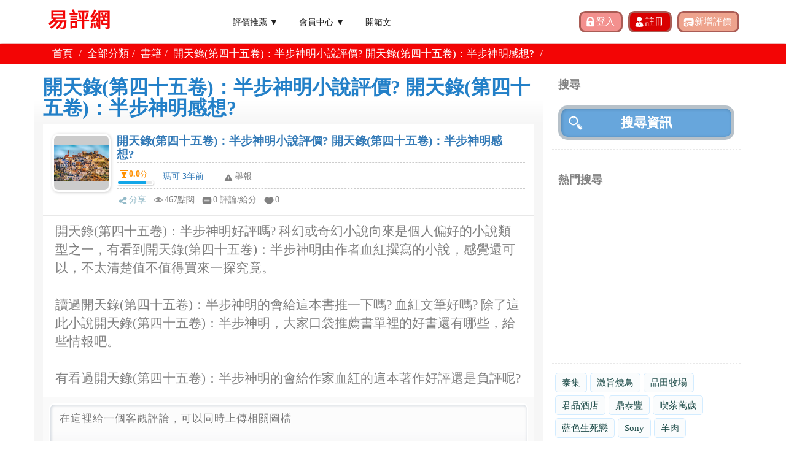

--- FILE ---
content_type: text/html; charset=UTF-8
request_url: https://reviewtw.com/reviews/review.php?report=1&id=84910
body_size: 11805
content:
<!DOCTYPE html>
<html lang="zh-tw">
<head>
	<meta charset="utf-8">
    <meta http-equiv="X-UA-Compatible" content="IE=edge">
	<meta http-equiv="Content-Language" content="zh-tw"> 
    <title>開天錄(第四十五卷)：半步神明小說評價? 開天錄(第四十五卷)：半步神明感想?|ReviewTw</title>
	<meta name="title" content="開天錄(第四十五卷)：半步神明小說評價? 開天錄(第四十五卷)：半步神明感想?|ReviewTw" />
	<meta name="description" content="開天錄(第四十五卷)：半步神明好評嗎? 科幻或奇幻小說向來是個人偏好的小說類型之一，有看到開天錄(第四十五卷)：半步神明由作者血紅撰寫的小說，感覺還可以，不太清楚值不值得買來一探究竟。

讀過開天錄(第四十五卷)：半步神明的會給這本書推一下嗎? 血紅文筆好嗎? 除了這此小說開天錄(第四十五卷)：半步神明，大家口袋推薦書單裡的好書還有哪些，給些情報吧。

有看過開天錄(第四十五卷)：半步神明的會給作家血紅的這本著作好評還是負評呢?" />
	<meta http-equiv="x-dns-prefetch-control" content="on">
	<meta http-equiv='cache-control' content='no-cache'>
	<meta http-equiv='expires' content='0'>
	<meta http-equiv='pragma' content='no-cache'>
    <meta name="viewport" content="width=device-width, initial-scale=1">
	<meta name="robots" content="index,follow" />	
	<meta property="og:site_name" content="易評網"/>
	<meta property="og:title" content="開天錄(第四十五卷)：半步神明小說評價? 開天錄(第四十五卷)：半步神明感想?|ReviewTw" />
	<meta property="og:url" content="https://reviewtw.com/reviews/review.php?report=1&id=84910" />
	<meta property="og:type" content="article" />
	<meta property="og:description" content="開天錄(第四十五卷)：半步神明好評嗎? 科幻或奇幻小說向來是個人偏好的小說類型之一，有看到開天錄(第四十五卷)：半步神明由作者血紅撰寫的小說，感覺還可以，不太清楚值不值得買來一探究竟。

讀過開天錄(第四十五卷)：半步神明的會給這本書推一下嗎? 血紅文筆好嗎? 除了這此小說開天錄(第四十五卷)：半步神明，大家口袋推薦書單裡的好書還有哪些，給些情報吧。

有看過開天錄(第四十五卷)：半步神明的會給作家血紅的這本著作好評還是負評呢?" />
	<meta property="og:image:type" content="image/jpeg" />
	<meta property="og:image" content="https://reviewtw.com/upload/mark/" />
	<meta property="fb:app_id" content="486541025281725" />	
	<meta property="og:image:width" content="720" />
	<meta property="og:image:height" content="540" />
	  
	<link rel="shortcut icon" href="/favicon.ico" > 
<link href="/public/css/css.css?_1633316433" rel="stylesheet"> 
<link href="/public/css/blog.css?_1588262246" rel="stylesheet"> 
<link href="/public/css/bootstrap.min.css" rel="stylesheet"> 
<link href="/public/css/jquery-ui.min.css" rel="stylesheet"> 
<link href="/public/css/jquery-confirm.min.css" rel="stylesheet"> 
<script src="/public/js/jquery-1.11.2.min.js"></script>   
<script src="/public/js/bootstrap.min.js"></script> 
<script src="/public/js/jquery-ui.min.js"></script> 
<script src="/public/js/jquery-confirm.min.js"></script>
<!-- Google Tag Manager -->
<script>(function(w,d,s,l,i){w[l]=w[l]||[];w[l].push({'gtm.start':
new Date().getTime(),event:'gtm.js'});var f=d.getElementsByTagName(s)[0],
j=d.createElement(s),dl=l!='dataLayer'?'&l='+l:'';j.async=true;j.src=
'https://www.googletagmanager.com/gtm.js?id='+i+dl;f.parentNode.insertBefore(j,f);
})(window,document,'script','dataLayer','GTM-P4R2K3C');</script>
<!-- End Google Tag Manager --></head> 
<script data-ad-client="ca-pub-6243631281175197" async src="https://pagead2.googlesyndication.com/pagead/js/adsbygoogle.js"></script>
<link href="/public/css/review.css" rel="stylesheet" type="text/css">
<link href="/public/css/nanogallery2.woff.min.css" rel="stylesheet" type="text/css">
<link href="/public/css/nanogallery2.min.css" rel="stylesheet" type="text/css">
<script src="/public/js/jquery.nanogallery2.js?_=1"></script>


<body class="fixed-header loaded fixed" style="">
<div class="page-box">
<div class="page-box-content">

<div id="fb-root"></div>
<script async defer crossorigin="anonymous" src="https://connect.facebook.net/zh_TW/sdk.js#xfbml=1&version=v7.0&appId=486541025281725&autoLogAppEvents=1"></script>

<!-- Google Tag Manager (noscript) -->
<noscript><iframe src="https://www.googletagmanager.com/ns.html?id=GTM-P4R2K3C"
height="0" width="0" style="display:none;visibility:hidden"></iframe></noscript>
<!-- End Google Tag Manager (noscript) -->
	<header class="header header-two">
	  <div class="header-wrapper">
		<div class="container">
		  <div class="row">
			<div class="col-xs-4 col-md-2 col-lg-3 logo-box">
			  <div class="logo">
				<a href="/">
				  <img src="/public/images/logo.png" class="logo-img" alt="易評網">
				</a> 
			  </div>
			</div><!-- .logo-box -->
			
			<div class="col-xs-8 col-md-10 col-lg-9 right-box">
			  <div class="right-box-wrapper"> 
				<div class="header-icons top_r_sel_box">
										<input class="top_rsel_bbt top_sel_bbt_b" id="btn-login" type="submit" value="登入">
					<input class="top_rsel_bbt top_sel_bbt_c" id="btn-register" type="submit" value="註冊">
										<input class="top_rsel_bbt top_sel_bbt_d" id="btn-add-review" type="submit" value="新增評價">
				</div>
				<script>

					$("#btn-logout")
						.click(function(){
							location="/member/logout.php";
						})

					$("#btn-login")
						.click(function(){
							location="/member/login.php";
						})

					$("#btn-register")
						.click(function(){
							location="/member/register.php";
						})

					$("#btn-add-review")
						.click(function(){
							location="/reviews/review_add.php";
						})
					function member_sub_toggle(){
						$("#member_sub").toggle();
					}
					function blog_sub_toggle(){
						$("#blog_sub").toggle();
					}
				</script>


				<div class="primary">
				  <div class="navbar navbar-default" role="navigation">
					<button type="button" class="navbar-toggle btn-navbar collapsed" data-toggle="collapse" data-target=".primary .navbar-collapse">
					  <span class="text">選單</span>
					  <span class="icon-bar"></span>
					  <span class="icon-bar"></span>
					  <span class="icon-bar"></span>
					</button>
		  
					<nav class="collapse collapsing navbar-collapse">

					<ul class="nav navbar-nav navbar-center">
						<li class="parent">
							<a href="/reviews/review_list.php">評價推薦 ▼</a>
							<ul class="sub">
								<li><a href='https://reviewtw.com/reviews/review_list.php?cat=1'>旅遊</a></li><li><a href='https://reviewtw.com/reviews/review_list.php?cat=2'>商業</a></li><li><a href='https://reviewtw.com/reviews/review_list.php?cat=3'>品牌</a></li><li><a href='https://reviewtw.com/reviews/review_list.php?cat=4'>電影</a></li><li><a href='https://reviewtw.com/reviews/review_list.php?cat=5'>音樂</a></li><li><a href='https://reviewtw.com/reviews/review_list.php?cat=8'>餐廳</a></li><li><a href='https://reviewtw.com/reviews/review_list.php?cat=9'>影集</a></li><li><a href='https://reviewtw.com/reviews/review_list.php?cat=11'>購物</a></li><li><a href='https://reviewtw.com/reviews/review_list.php?cat=12'>書籍</a></li><li><a href='https://reviewtw.com/reviews/review_list.php?cat=31'>房地產</a></li><li><a href='https://reviewtw.com/reviews/review_list.php?cat=33'>投資</a></li><li><a href='https://reviewtw.com/reviews/review_list.php?cat=34'>服務</a></li>    
							</ul>
						</li> 
						<li class="parent">
							<a href="jascript:void(0);" onclick=member_sub_toggle()>會員中心 ▼</a>
							<ul class="sub" id='member_sub'>
																	<li><a href="/member/register.php">註冊</a></li>
									<li><a href="/member/login.php">登入</a></li>
															</ul>
						</li>
						 
						<li class="parent"><a href="/blog/blog_public.php">開箱文</a></li>
						 
					</ul>
					</nav>

				  </div>
				</div><!-- .primary -->
			  </div>
			</div>
			 
		</div>
	  </div><!-- .header-wrapper -->
	</header><!-- .header -->

	<div class="breadcrumb-box">
		<div class="container">
			<ul class="breadcrumb revie_main_bar">
				<li><a href="/">首頁</a> </li> 
				<li><a href="https://reviewtw.com/reviews/review_list.php">全部分類</a></li><li><a href="https://reviewtw.com/reviews/review_list.php?cat=12">書籍</a></li><li>開天錄(第四十五卷)：半步神明小說評價? 開天錄(第四十五卷)：半步神明感想?</li>				<li>
					<div class="fb-share-button" data-href="https://reviewtw.com/" data-layout="button_count" data-size="small"><a target="_blank" href="https://www.facebook.com/sharer/sharer.php?u=https%3A%2F%2Freviewtw.com%2F&amp;src=sdkpreparse" class="fb-xfbml-parse-ignore">分享</a></div>
				</li>
			</ul>	
		</div>
	</div><!-- .breadcrumb-box && $_GET['test']=='' -->

	 
	<section id="main">

		<div class="container" style='padding:0'>

			<div class="revie_inpage_left">
				<div class="revie_inl_title">開天錄(第四十五卷)：半步神明小說評價? 開天錄(第四十五卷)：半步神明感想?</div>

				<div class="revie_subject_zone">
										<div class="revie_subject_bars">



						<div class="revie_subj_zone">
						  <div class="revie_subj_usepix">
							<img src="/upload/cust_image/head_320.jpeg">
						  </div>
						  <div class="revie_subj_redata">
							<div class="revie_subj_title">
							  <h3>
								<a href="">開天錄(第四十五卷)：半步神明小說評價? 開天錄(第四十五卷)：半步神明感想?</a>
							  </h3>
							</div>
							<div class="revie_subj_popid">
							  <div>
								<div class="revie_orpo_nober"><p><b>0.0</b><small>分</small></p></div>
								<div class="rever_down_bar"><div class="rever_down_line"></div></div>
							  </div>
							  <p>
								<a href="https://reviewtw.com/reviews/review_public.php?mid=320">瑪可 3年前</a>
							  </p>
							  <div class="revie_list_rep"><a class="pointer btn-report">舉報</a></div>
							</div>
							<ul class="">
							  <li class="reive_list_sha">
								<a href="https://www.facebook.com/sharer/sharer.php?app_id=232273634441157&amp;kid_directed_site=0&amp;sdk=joey&amp;u=https://reviewtw.com/reviews/review.php?id=84910&amp;display=popup&amp;ref=plugin&amp;src=share_button" target="_blank">分享</a>
							  </li>
							  <li class="reive_list_att"><p>467點閱</p></li>
							  <li class="reive_list_cli"><a href="https://reviewtw.com/reviews/review.php?id=84910">0 評論/給分</a></li>
							  <li class="reive_list_lik"><a class="like_btn" data-id="84910">0</a></li>
							  
							</ul>
						  </div>
						</div>




						
						
						<div class="revie_comm_in report" style='display:none;' > 
							<ul class="revie_posted_bar">
								<li class="revie_main_ltxt">瑪可 您好!</li>
								<li class="revie_posted_posin"><input class="comm_in_text" type="text" id="report_text" placeholder="請說明檢舉原因"></li>
							</ul> 
							<div class="revie_comment_bar"> 
								<input class="report_bbt" type="button" value="確認送出" data-article-id="84910" data-text-id='report_text' data-cmd='report'>
							</div>
						</div> 
						
						<div class="revie_main_ltxt" style='font-size: 1.5em;'>開天錄(第四十五卷)：半步神明好評嗎? 科幻或奇幻小說向來是個人偏好的小說類型之一，有看到開天錄(第四十五卷)：半步神明由作者血紅撰寫的小說，感覺還可以，不太清楚值不值得買來一探究竟。<br />
<br />
讀過開天錄(第四十五卷)：半步神明的會給這本書推一下嗎? 血紅文筆好嗎? 除了這此小說開天錄(第四十五卷)：半步神明，大家口袋推薦書單裡的好書還有哪些，給些情報吧。<br />
<br />
有看過開天錄(第四十五卷)：半步神明的會給作家血紅的這本著作好評還是負評呢?</div>
						<div class="revie_subject_bars" id="div_at_img" style="display:none;">
							<div class="revie_subj_zone">
							<span ><image id="at_img" onclick='PreviewImage(this)' style='cursor:pointer;min-width:320px;max-width:100%;display:inline-table' src=''/></span>		
							</div>
						</div>
						
						<div class="revie_comm_in" data-article-id="84910">
							<input type="file"  onchange="readURL(this)"  name="cm_image" id="cm_image" style='display:none'> 
							<ul class="revie_posted_bar">
								<li class="revie_posted_posin_s"><textarea class='remember' id='comment_text' placeholder="在這裡給一個客觀評論，可以同時上傳相關圖檔" required></textarea></li>
							</ul> 



							<div class="row ">
								<div class="form-group col-sm-12">
									<div class="inline" style='display:none'> 
										<div id="slider_y" class='inline' style="height:250px;"></div>
										<canvas id="canvas" width="250" height="250"></canvas>  
										<div id="slider_x" style="width:250px;margin:0 0 20px 15px"></div>
									</div>
									<ul class="blin_comcato" id="btn_upload_open_div">
										<li id="btn_upload_open" class='upload'><a href="javascript:void(0)"  ><img src="/public/images/camera.png"></a></li> 
									</ul> 
								</div>
								<div class="inline" width="100%" style='display:none'> 
									<img id='upload_pohto'></img>  
								</div> 
							</div> 


							<div class="row ">
								<div class="form-group col-sm-12">
									<label>參考網址<span class="text-red">選填外部連結網址</span></label>
									<div class="input-group">
										<span class="input-group-addon mem_linp_tit">&nbsp;</span>
										<span class="mem_linp_bar">
											<input type="text" name="ext_url" id='ext_url' placeholder="選填外部連結網址" value="" class="remember form-control" autocomplete="off" >
										</span>
									</div>
									<label class="help-block with-errors"></label>
								</div>
							</div>

							<div class="revie_reply_bar">
								<ul id='article_score'>
									<div class="revie_fon_tit">給分</div>
									<li class="revie_fon"><span>1</span></li>
									<li class="revie_fon"><span>2</span></li>
									<li class="revie_fon"><span>3</span></li>
									<li class="revie_fon"><span>4</span></li>
									<li class="revie_fon"><span>5</span></li>
								</ul>
							</div>

							<div class="revie_comment_bar rcb"> 
								<div class="revie_posted_pop image_my_pc" style="display:inline-block;vertical-align: middle;margin-top: -5px; background-image:url()"></div>
								<input class="comment_bbt" type="button" value="確認送出" data-article-id="84910">
							</div>
						</div> 

											
					</div>
					
				</div>

				<div class="">
					<script async src="https://pagead2.googlesyndication.com/pagead/js/adsbygoogle.js"></script>
<!-- reviewtw_responsive -->
<ins class="adsbygoogle"
     style="display:block"
     data-ad-client="ca-pub-6243631281175197"
     data-ad-slot="8755142867"
     data-ad-format="auto"
     data-full-width-responsive="true"></ins>
<script>
     (adsbygoogle = window.adsbygoogle || []).push({});
</script>				</div>

				<div class="revie_subject_zone">

					<div class="revie_inl_subtitle">其他相關流行評價</div>
						
										





				

						

					<div class="revie_subject_bars">

						<div class="revie_subj_zone">
						  <div class="revie_subj_usepix">
							<img id="other_list_image_id_108407" src="/upload/cust_image/default_photo.png">
						  </div>
						  <div class="revie_subj_redata">
							<div class="revie_subj_title">
							  <h3>
								<a href="https://reviewtw.com/reviews/review.php?id=108407">nimifdsepd</a>
							  </h3>
							</div>
							<div class="revie_subj_popid">
							  <div>
								<div class="revie_orpo_nober"><p><b>0.0</b><small>分</small></p></div>
								<div class="rever_down_bar"><div class="rever_down_line"></div></div>
							  </div>
							  <p>
								<a href="">gxyhdqvojl 1小時前</a>
							  </p>
							  <div class="revie_list_rep"><a class="pointer btn-report" href="https://reviewtw.com/reviews/review.php?report=1&id=108407">舉報</a></div>
							</div>
							<ul class="">
							  <li class="reive_list_sha">
								<a href="https://www.facebook.com/sharer/sharer.php?app_id=232273634441157&amp;kid_directed_site=0&amp;sdk=joey&amp;u=https://reviewtw.com/reviews/review.php?id=108407&amp;display=popup&amp;ref=plugin&amp;src=share_button" target="_blank">分享</a>
							  </li>
							  <li class="reive_list_att"><p>1點閱</p></li>
							  <li class="reive_list_cli"><a href="https://reviewtw.com/reviews/review.php?id=108407">0 評論/給分</a></li>
							  <li class="reive_list_lik"><a class="like_btn" data-id='108407'>0</a></li>
							  
							</ul>
						  </div>
						</div>







						
						 
					</div>
										





				

						

					<div class="revie_subject_bars">

						<div class="revie_subj_zone">
						  <div class="revie_subj_usepix">
							<img id="other_list_image_id_108406" src="/upload/cust_image/default_photo.png">
						  </div>
						  <div class="revie_subj_redata">
							<div class="revie_subj_title">
							  <h3>
								<a href="https://reviewtw.com/reviews/review.php?id=108406">lduyxjtsmh</a>
							  </h3>
							</div>
							<div class="revie_subj_popid">
							  <div>
								<div class="revie_orpo_nober"><p><b>0.0</b><small>分</small></p></div>
								<div class="rever_down_bar"><div class="rever_down_line"></div></div>
							  </div>
							  <p>
								<a href="">rqtnjtglgy 1天前</a>
							  </p>
							  <div class="revie_list_rep"><a class="pointer btn-report" href="https://reviewtw.com/reviews/review.php?report=1&id=108406">舉報</a></div>
							</div>
							<ul class="">
							  <li class="reive_list_sha">
								<a href="https://www.facebook.com/sharer/sharer.php?app_id=232273634441157&amp;kid_directed_site=0&amp;sdk=joey&amp;u=https://reviewtw.com/reviews/review.php?id=108406&amp;display=popup&amp;ref=plugin&amp;src=share_button" target="_blank">分享</a>
							  </li>
							  <li class="reive_list_att"><p>22點閱</p></li>
							  <li class="reive_list_cli"><a href="https://reviewtw.com/reviews/review.php?id=108406">0 評論/給分</a></li>
							  <li class="reive_list_lik"><a class="like_btn" data-id='108406'>0</a></li>
							  
							</ul>
						  </div>
						</div>







						
						 
					</div>
										





				

						

					<div class="revie_subject_bars">

						<div class="revie_subj_zone">
						  <div class="revie_subj_usepix">
							<img id="other_list_image_id_108405" src="/upload/cust_image/default_photo.png">
						  </div>
						  <div class="revie_subj_redata">
							<div class="revie_subj_title">
							  <h3>
								<a href="https://reviewtw.com/reviews/review.php?id=108405">WUqIUQDFGidChreGaOwDvdY</a>
							  </h3>
							</div>
							<div class="revie_subj_popid">
							  <div>
								<div class="revie_orpo_nober"><p><b>0.0</b><small>分</small></p></div>
								<div class="rever_down_bar"><div class="rever_down_line"></div></div>
							  </div>
							  <p>
								<a href="">SfXPeJccfvRPmvAVG 1天前</a>
							  </p>
							  <div class="revie_list_rep"><a class="pointer btn-report" href="https://reviewtw.com/reviews/review.php?report=1&id=108405">舉報</a></div>
							</div>
							<ul class="">
							  <li class="reive_list_sha">
								<a href="https://www.facebook.com/sharer/sharer.php?app_id=232273634441157&amp;kid_directed_site=0&amp;sdk=joey&amp;u=https://reviewtw.com/reviews/review.php?id=108405&amp;display=popup&amp;ref=plugin&amp;src=share_button" target="_blank">分享</a>
							  </li>
							  <li class="reive_list_att"><p>21點閱</p></li>
							  <li class="reive_list_cli"><a href="https://reviewtw.com/reviews/review.php?id=108405">0 評論/給分</a></li>
							  <li class="reive_list_lik"><a class="like_btn" data-id='108405'>0</a></li>
							  
							</ul>
						  </div>
						</div>







						
						 
					</div>
										





				

						

					<div class="revie_subject_bars">

						<div class="revie_subj_zone">
						  <div class="revie_subj_usepix">
							<img id="other_list_image_id_108404" src="/upload/cust_image/default_photo.png">
						  </div>
						  <div class="revie_subj_redata">
							<div class="revie_subj_title">
							  <h3>
								<a href="https://reviewtw.com/reviews/review.php?id=108404">wmdgtlznsl</a>
							  </h3>
							</div>
							<div class="revie_subj_popid">
							  <div>
								<div class="revie_orpo_nober"><p><b>0.0</b><small>分</small></p></div>
								<div class="rever_down_bar"><div class="rever_down_line"></div></div>
							  </div>
							  <p>
								<a href="">yoehldgyik 2天前</a>
							  </p>
							  <div class="revie_list_rep"><a class="pointer btn-report" href="https://reviewtw.com/reviews/review.php?report=1&id=108404">舉報</a></div>
							</div>
							<ul class="">
							  <li class="reive_list_sha">
								<a href="https://www.facebook.com/sharer/sharer.php?app_id=232273634441157&amp;kid_directed_site=0&amp;sdk=joey&amp;u=https://reviewtw.com/reviews/review.php?id=108404&amp;display=popup&amp;ref=plugin&amp;src=share_button" target="_blank">分享</a>
							  </li>
							  <li class="reive_list_att"><p>21點閱</p></li>
							  <li class="reive_list_cli"><a href="https://reviewtw.com/reviews/review.php?id=108404">0 評論/給分</a></li>
							  <li class="reive_list_lik"><a class="like_btn" data-id='108404'>0</a></li>
							  
							</ul>
						  </div>
						</div>







						
						 
					</div>
										





				

						

					<div class="revie_subject_bars">

						<div class="revie_subj_zone">
						  <div class="revie_subj_usepix">
							<img id="other_list_image_id_108403" src="/upload/cust_image/default_photo.png">
						  </div>
						  <div class="revie_subj_redata">
							<div class="revie_subj_title">
							  <h3>
								<a href="https://reviewtw.com/reviews/review.php?id=108403">oujmxsguon</a>
							  </h3>
							</div>
							<div class="revie_subj_popid">
							  <div>
								<div class="revie_orpo_nober"><p><b>0.0</b><small>分</small></p></div>
								<div class="rever_down_bar"><div class="rever_down_line"></div></div>
							  </div>
							  <p>
								<a href="">plhwiwshuq 2天前</a>
							  </p>
							  <div class="revie_list_rep"><a class="pointer btn-report" href="https://reviewtw.com/reviews/review.php?report=1&id=108403">舉報</a></div>
							</div>
							<ul class="">
							  <li class="reive_list_sha">
								<a href="https://www.facebook.com/sharer/sharer.php?app_id=232273634441157&amp;kid_directed_site=0&amp;sdk=joey&amp;u=https://reviewtw.com/reviews/review.php?id=108403&amp;display=popup&amp;ref=plugin&amp;src=share_button" target="_blank">分享</a>
							  </li>
							  <li class="reive_list_att"><p>23點閱</p></li>
							  <li class="reive_list_cli"><a href="https://reviewtw.com/reviews/review.php?id=108403">0 評論/給分</a></li>
							  <li class="reive_list_lik"><a class="like_btn" data-id='108403'>0</a></li>
							  
							</ul>
						  </div>
						</div>







						
						 
					</div>
										





				

						

					<div class="revie_subject_bars">

						<div class="revie_subj_zone">
						  <div class="revie_subj_usepix">
							<img id="other_list_image_id_108402" src="/upload/cust_image/default_photo.png">
						  </div>
						  <div class="revie_subj_redata">
							<div class="revie_subj_title">
							  <h3>
								<a href="https://reviewtw.com/reviews/review.php?id=108402">kgxihkygeq</a>
							  </h3>
							</div>
							<div class="revie_subj_popid">
							  <div>
								<div class="revie_orpo_nober"><p><b>0.0</b><small>分</small></p></div>
								<div class="rever_down_bar"><div class="rever_down_line"></div></div>
							  </div>
							  <p>
								<a href="">vmsgsrvgpn 2天前</a>
							  </p>
							  <div class="revie_list_rep"><a class="pointer btn-report" href="https://reviewtw.com/reviews/review.php?report=1&id=108402">舉報</a></div>
							</div>
							<ul class="">
							  <li class="reive_list_sha">
								<a href="https://www.facebook.com/sharer/sharer.php?app_id=232273634441157&amp;kid_directed_site=0&amp;sdk=joey&amp;u=https://reviewtw.com/reviews/review.php?id=108402&amp;display=popup&amp;ref=plugin&amp;src=share_button" target="_blank">分享</a>
							  </li>
							  <li class="reive_list_att"><p>21點閱</p></li>
							  <li class="reive_list_cli"><a href="https://reviewtw.com/reviews/review.php?id=108402">0 評論/給分</a></li>
							  <li class="reive_list_lik"><a class="like_btn" data-id='108402'>0</a></li>
							  
							</ul>
						  </div>
						</div>







						
						 
					</div>
										





				

						

					<div class="revie_subject_bars">

						<div class="revie_subj_zone">
						  <div class="revie_subj_usepix">
							<img id="other_list_image_id_108401" src="/upload/cust_image/default_photo.png">
						  </div>
						  <div class="revie_subj_redata">
							<div class="revie_subj_title">
							  <h3>
								<a href="https://reviewtw.com/reviews/review.php?id=108401">tennnzesmp</a>
							  </h3>
							</div>
							<div class="revie_subj_popid">
							  <div>
								<div class="revie_orpo_nober"><p><b>0.0</b><small>分</small></p></div>
								<div class="rever_down_bar"><div class="rever_down_line"></div></div>
							  </div>
							  <p>
								<a href="">fjjmwrsuyj 2天前</a>
							  </p>
							  <div class="revie_list_rep"><a class="pointer btn-report" href="https://reviewtw.com/reviews/review.php?report=1&id=108401">舉報</a></div>
							</div>
							<ul class="">
							  <li class="reive_list_sha">
								<a href="https://www.facebook.com/sharer/sharer.php?app_id=232273634441157&amp;kid_directed_site=0&amp;sdk=joey&amp;u=https://reviewtw.com/reviews/review.php?id=108401&amp;display=popup&amp;ref=plugin&amp;src=share_button" target="_blank">分享</a>
							  </li>
							  <li class="reive_list_att"><p>26點閱</p></li>
							  <li class="reive_list_cli"><a href="https://reviewtw.com/reviews/review.php?id=108401">0 評論/給分</a></li>
							  <li class="reive_list_lik"><a class="like_btn" data-id='108401'>0</a></li>
							  
							</ul>
						  </div>
						</div>







						
						 
					</div>
										





				

						

					<div class="revie_subject_bars">

						<div class="revie_subj_zone">
						  <div class="revie_subj_usepix">
							<img id="other_list_image_id_108400" src="/upload/cust_image/default_photo.png">
						  </div>
						  <div class="revie_subj_redata">
							<div class="revie_subj_title">
							  <h3>
								<a href="https://reviewtw.com/reviews/review.php?id=108400">qpopijkgfl</a>
							  </h3>
							</div>
							<div class="revie_subj_popid">
							  <div>
								<div class="revie_orpo_nober"><p><b>0.0</b><small>分</small></p></div>
								<div class="rever_down_bar"><div class="rever_down_line"></div></div>
							  </div>
							  <p>
								<a href="">shrlskmztg 3天前</a>
							  </p>
							  <div class="revie_list_rep"><a class="pointer btn-report" href="https://reviewtw.com/reviews/review.php?report=1&id=108400">舉報</a></div>
							</div>
							<ul class="">
							  <li class="reive_list_sha">
								<a href="https://www.facebook.com/sharer/sharer.php?app_id=232273634441157&amp;kid_directed_site=0&amp;sdk=joey&amp;u=https://reviewtw.com/reviews/review.php?id=108400&amp;display=popup&amp;ref=plugin&amp;src=share_button" target="_blank">分享</a>
							  </li>
							  <li class="reive_list_att"><p>35點閱</p></li>
							  <li class="reive_list_cli"><a href="https://reviewtw.com/reviews/review.php?id=108400">0 評論/給分</a></li>
							  <li class="reive_list_lik"><a class="like_btn" data-id='108400'>0</a></li>
							  
							</ul>
						  </div>
						</div>







						
						 
					</div>
										





				

						

					<div class="revie_subject_bars">

						<div class="revie_subj_zone">
						  <div class="revie_subj_usepix">
							<img id="other_list_image_id_108399" src="/upload/cust_image/default_photo.png">
						  </div>
						  <div class="revie_subj_redata">
							<div class="revie_subj_title">
							  <h3>
								<a href="https://reviewtw.com/reviews/review.php?id=108399">hugsgodiex</a>
							  </h3>
							</div>
							<div class="revie_subj_popid">
							  <div>
								<div class="revie_orpo_nober"><p><b>0.0</b><small>分</small></p></div>
								<div class="rever_down_bar"><div class="rever_down_line"></div></div>
							  </div>
							  <p>
								<a href="">wkervpjqfr 3天前</a>
							  </p>
							  <div class="revie_list_rep"><a class="pointer btn-report" href="https://reviewtw.com/reviews/review.php?report=1&id=108399">舉報</a></div>
							</div>
							<ul class="">
							  <li class="reive_list_sha">
								<a href="https://www.facebook.com/sharer/sharer.php?app_id=232273634441157&amp;kid_directed_site=0&amp;sdk=joey&amp;u=https://reviewtw.com/reviews/review.php?id=108399&amp;display=popup&amp;ref=plugin&amp;src=share_button" target="_blank">分享</a>
							  </li>
							  <li class="reive_list_att"><p>35點閱</p></li>
							  <li class="reive_list_cli"><a href="https://reviewtw.com/reviews/review.php?id=108399">0 評論/給分</a></li>
							  <li class="reive_list_lik"><a class="like_btn" data-id='108399'>0</a></li>
							  
							</ul>
						  </div>
						</div>







						
						 
					</div>
										





				

						

					<div class="revie_subject_bars">

						<div class="revie_subj_zone">
						  <div class="revie_subj_usepix">
							<img id="other_list_image_id_108398" src="/upload/cust_image/default_photo.png">
						  </div>
						  <div class="revie_subj_redata">
							<div class="revie_subj_title">
							  <h3>
								<a href="https://reviewtw.com/reviews/review.php?id=108398">liksqxmqmr</a>
							  </h3>
							</div>
							<div class="revie_subj_popid">
							  <div>
								<div class="revie_orpo_nober"><p><b>0.0</b><small>分</small></p></div>
								<div class="rever_down_bar"><div class="rever_down_line"></div></div>
							  </div>
							  <p>
								<a href="">pnvwtsvjdj 4天前</a>
							  </p>
							  <div class="revie_list_rep"><a class="pointer btn-report" href="https://reviewtw.com/reviews/review.php?report=1&id=108398">舉報</a></div>
							</div>
							<ul class="">
							  <li class="reive_list_sha">
								<a href="https://www.facebook.com/sharer/sharer.php?app_id=232273634441157&amp;kid_directed_site=0&amp;sdk=joey&amp;u=https://reviewtw.com/reviews/review.php?id=108398&amp;display=popup&amp;ref=plugin&amp;src=share_button" target="_blank">分享</a>
							  </li>
							  <li class="reive_list_att"><p>42點閱</p></li>
							  <li class="reive_list_cli"><a href="https://reviewtw.com/reviews/review.php?id=108398">0 評論/給分</a></li>
							  <li class="reive_list_lik"><a class="like_btn" data-id='108398'>0</a></li>
							  
							</ul>
						  </div>
						</div>







						
						 
					</div>
										





				

						

					<div class="revie_subject_bars">

						<div class="revie_subj_zone">
						  <div class="revie_subj_usepix">
							<img id="other_list_image_id_108397" src="/upload/cust_image/default_photo.png">
						  </div>
						  <div class="revie_subj_redata">
							<div class="revie_subj_title">
							  <h3>
								<a href="https://reviewtw.com/reviews/review.php?id=108397">yonsdynkqi</a>
							  </h3>
							</div>
							<div class="revie_subj_popid">
							  <div>
								<div class="revie_orpo_nober"><p><b>0.0</b><small>分</small></p></div>
								<div class="rever_down_bar"><div class="rever_down_line"></div></div>
							  </div>
							  <p>
								<a href="">nxoxrhpeer 4天前</a>
							  </p>
							  <div class="revie_list_rep"><a class="pointer btn-report" href="https://reviewtw.com/reviews/review.php?report=1&id=108397">舉報</a></div>
							</div>
							<ul class="">
							  <li class="reive_list_sha">
								<a href="https://www.facebook.com/sharer/sharer.php?app_id=232273634441157&amp;kid_directed_site=0&amp;sdk=joey&amp;u=https://reviewtw.com/reviews/review.php?id=108397&amp;display=popup&amp;ref=plugin&amp;src=share_button" target="_blank">分享</a>
							  </li>
							  <li class="reive_list_att"><p>40點閱</p></li>
							  <li class="reive_list_cli"><a href="https://reviewtw.com/reviews/review.php?id=108397">0 評論/給分</a></li>
							  <li class="reive_list_lik"><a class="like_btn" data-id='108397'>0</a></li>
							  
							</ul>
						  </div>
						</div>







						
						 
					</div>
										





				

						

					<div class="revie_subject_bars">

						<div class="revie_subj_zone">
						  <div class="revie_subj_usepix">
							<img id="other_list_image_id_108396" src="/upload/cust_image/default_photo.png">
						  </div>
						  <div class="revie_subj_redata">
							<div class="revie_subj_title">
							  <h3>
								<a href="https://reviewtw.com/reviews/review.php?id=108396">zftztjglyh</a>
							  </h3>
							</div>
							<div class="revie_subj_popid">
							  <div>
								<div class="revie_orpo_nober"><p><b>0.0</b><small>分</small></p></div>
								<div class="rever_down_bar"><div class="rever_down_line"></div></div>
							  </div>
							  <p>
								<a href="">yhiksmtums 4天前</a>
							  </p>
							  <div class="revie_list_rep"><a class="pointer btn-report" href="https://reviewtw.com/reviews/review.php?report=1&id=108396">舉報</a></div>
							</div>
							<ul class="">
							  <li class="reive_list_sha">
								<a href="https://www.facebook.com/sharer/sharer.php?app_id=232273634441157&amp;kid_directed_site=0&amp;sdk=joey&amp;u=https://reviewtw.com/reviews/review.php?id=108396&amp;display=popup&amp;ref=plugin&amp;src=share_button" target="_blank">分享</a>
							  </li>
							  <li class="reive_list_att"><p>41點閱</p></li>
							  <li class="reive_list_cli"><a href="https://reviewtw.com/reviews/review.php?id=108396">0 評論/給分</a></li>
							  <li class="reive_list_lik"><a class="like_btn" data-id='108396'>0</a></li>
							  
							</ul>
						  </div>
						</div>







						
						 
					</div>
										





				

						

					<div class="revie_subject_bars">

						<div class="revie_subj_zone">
						  <div class="revie_subj_usepix">
							<img id="other_list_image_id_108395" src="/upload/cust_image/default_photo.png">
						  </div>
						  <div class="revie_subj_redata">
							<div class="revie_subj_title">
							  <h3>
								<a href="https://reviewtw.com/reviews/review.php?id=108395">dqyuuvwlxw</a>
							  </h3>
							</div>
							<div class="revie_subj_popid">
							  <div>
								<div class="revie_orpo_nober"><p><b>0.0</b><small>分</small></p></div>
								<div class="rever_down_bar"><div class="rever_down_line"></div></div>
							  </div>
							  <p>
								<a href="">vsdlsqfyfe 4天前</a>
							  </p>
							  <div class="revie_list_rep"><a class="pointer btn-report" href="https://reviewtw.com/reviews/review.php?report=1&id=108395">舉報</a></div>
							</div>
							<ul class="">
							  <li class="reive_list_sha">
								<a href="https://www.facebook.com/sharer/sharer.php?app_id=232273634441157&amp;kid_directed_site=0&amp;sdk=joey&amp;u=https://reviewtw.com/reviews/review.php?id=108395&amp;display=popup&amp;ref=plugin&amp;src=share_button" target="_blank">分享</a>
							  </li>
							  <li class="reive_list_att"><p>40點閱</p></li>
							  <li class="reive_list_cli"><a href="https://reviewtw.com/reviews/review.php?id=108395">0 評論/給分</a></li>
							  <li class="reive_list_lik"><a class="like_btn" data-id='108395'>0</a></li>
							  
							</ul>
						  </div>
						</div>







						
						 
					</div>
										





				

						

					<div class="revie_subject_bars">

						<div class="revie_subj_zone">
						  <div class="revie_subj_usepix">
							<img id="other_list_image_id_108394" src="/upload/cust_image/default_photo.png">
						  </div>
						  <div class="revie_subj_redata">
							<div class="revie_subj_title">
							  <h3>
								<a href="https://reviewtw.com/reviews/review.php?id=108394">zvdwjyrtww</a>
							  </h3>
							</div>
							<div class="revie_subj_popid">
							  <div>
								<div class="revie_orpo_nober"><p><b>0.0</b><small>分</small></p></div>
								<div class="rever_down_bar"><div class="rever_down_line"></div></div>
							  </div>
							  <p>
								<a href="">zifrdnmfki 4天前</a>
							  </p>
							  <div class="revie_list_rep"><a class="pointer btn-report" href="https://reviewtw.com/reviews/review.php?report=1&id=108394">舉報</a></div>
							</div>
							<ul class="">
							  <li class="reive_list_sha">
								<a href="https://www.facebook.com/sharer/sharer.php?app_id=232273634441157&amp;kid_directed_site=0&amp;sdk=joey&amp;u=https://reviewtw.com/reviews/review.php?id=108394&amp;display=popup&amp;ref=plugin&amp;src=share_button" target="_blank">分享</a>
							  </li>
							  <li class="reive_list_att"><p>55點閱</p></li>
							  <li class="reive_list_cli"><a href="https://reviewtw.com/reviews/review.php?id=108394">0 評論/給分</a></li>
							  <li class="reive_list_lik"><a class="like_btn" data-id='108394'>0</a></li>
							  
							</ul>
						  </div>
						</div>







						
						 
					</div>
										





				

						

					<div class="revie_subject_bars">

						<div class="revie_subj_zone">
						  <div class="revie_subj_usepix">
							<img id="other_list_image_id_108393" src="/upload/cust_image/default_photo.png">
						  </div>
						  <div class="revie_subj_redata">
							<div class="revie_subj_title">
							  <h3>
								<a href="https://reviewtw.com/reviews/review.php?id=108393">yzgmqwoyqx</a>
							  </h3>
							</div>
							<div class="revie_subj_popid">
							  <div>
								<div class="revie_orpo_nober"><p><b>0.0</b><small>分</small></p></div>
								<div class="rever_down_bar"><div class="rever_down_line"></div></div>
							  </div>
							  <p>
								<a href="">njgirehvqv 5天前</a>
							  </p>
							  <div class="revie_list_rep"><a class="pointer btn-report" href="https://reviewtw.com/reviews/review.php?report=1&id=108393">舉報</a></div>
							</div>
							<ul class="">
							  <li class="reive_list_sha">
								<a href="https://www.facebook.com/sharer/sharer.php?app_id=232273634441157&amp;kid_directed_site=0&amp;sdk=joey&amp;u=https://reviewtw.com/reviews/review.php?id=108393&amp;display=popup&amp;ref=plugin&amp;src=share_button" target="_blank">分享</a>
							  </li>
							  <li class="reive_list_att"><p>46點閱</p></li>
							  <li class="reive_list_cli"><a href="https://reviewtw.com/reviews/review.php?id=108393">0 評論/給分</a></li>
							  <li class="reive_list_lik"><a class="like_btn" data-id='108393'>0</a></li>
							  
							</ul>
						  </div>
						</div>







						
						 
					</div>
					 
				</div>	
			</div>

			<div class="revie_inpage_right">

				<div class="revie_inr_title">搜尋</div>


				<div class="revie_inr_bar revie_sher_box"> 
					<input class="inq_s_pix" type="submit" value="搜尋資訊"> 
				</div>

				<div class="revie_inr_title">熱門搜尋</div>

				<div class="revie_shebbt_bar">
					<script async src="https://pagead2.googlesyndication.com/pagead/js/adsbygoogle.js"></script>
<!-- reviewtw_responsive -->
<ins class="adsbygoogle"
     style="display:block"
     data-ad-client="ca-pub-6243631281175197"
     data-ad-slot="8755142867"
     data-ad-format="auto"
     data-full-width-responsive="true"></ins>
<script>
     (adsbygoogle = window.adsbygoogle || []).push({});
</script>				</div>

				<div class="revie_shebbt_bar">
					<ul class="">
						<li><a href='https://reviewtw.com/review/review_search.php?q=泰集'>泰集</a></li><li><a href='https://reviewtw.com/review/review_search.php?q=激旨燒鳥'>激旨燒鳥</a></li><li><a href='https://reviewtw.com/review/review_search.php?q=品田牧場'>品田牧場</a></li><li><a href='https://reviewtw.com/review/review_search.php?q=君品酒店'>君品酒店</a></li><li><a href='https://reviewtw.com/review/review_search.php?q=鼎泰豐'>鼎泰豐</a></li><li><a href='https://reviewtw.com/review/review_search.php?q=喫茶萬歲'>喫茶萬歲</a></li><li><a href='https://reviewtw.com/review/review_search.php?q=藍色生死戀'>藍色生死戀</a></li><li><a href='https://reviewtw.com/review/review_search.php?q=Sony'>Sony</a></li><li><a href='https://reviewtw.com/review/review_search.php?q=羊肉'>羊肉</a></li><li><a href='https://reviewtw.com/review/review_search.php?q=這種事、人家不知道啦'>這種事、人家不知道啦</a></li><li><a href='https://reviewtw.com/review/review_search.php?q=出閨閣記'>出閨閣記</a></li><li><a href='https://reviewtw.com/review/review_search.php?q=Xperia 1 II'>Xperia 1 II</a></li><li><a href='https://reviewtw.com/review/review_search.php?q=浪子回頭'>浪子回頭</a></li><li><a href='https://reviewtw.com/review/review_search.php?q=再見，不要再見'>再見，不要再見</a></li><li><a href='https://reviewtw.com/review/review_search.php?q=甜妻好廚藝'>甜妻好廚藝</a></li><li><a href='https://reviewtw.com/review/review_search.php?q=再見不要再見'>再見不要再見</a></li><li><a href='https://reviewtw.com/review/review_search.php?q=冬季戰爭'>冬季戰爭</a></li><li><a href='https://reviewtw.com/review/review_search.php?q=健身環大冒險'>健身環大冒險</a></li><li><a href='https://reviewtw.com/review/review_search.php?q=tinder評價'>tinder評價</a></li><li><a href='https://reviewtw.com/review/review_search.php?q=皮諾丘'>皮諾丘</a></li><li><a href='https://reviewtw.com/review/review_search.php?q=操作'>操作</a></li><li><a href='https://reviewtw.com/review/review_search.php?q=AOC電視'>AOC電視</a></li><li><a href='https://reviewtw.com/review/review_search.php?q=大淨氏'>大淨氏</a></li><li><a href='https://reviewtw.com/review/review_search.php?q=日勝新京站'>日勝新京站</a></li><li><a href='https://reviewtw.com/review/review_search.php?q=森友會'>森友會</a></li><li><a href='https://reviewtw.com/review/review_search.php?q=清運'>清運</a></li><li><a href='https://reviewtw.com/review/review_search.php?q=Switch'>Switch</a></li><li><a href='https://reviewtw.com/review/review_search.php?q=DCS-8300LH'>DCS-8300LH</a></li><li><a href='https://reviewtw.com/review/review_search.php?q=D-link DCS-8300L'>D-link DCS-8300L</a></li><li><a href='https://reviewtw.com/review/review_search.php?q=1028'>1028</a></li><li><a href='https://reviewtw.com/review/review_search.php?q=死亡艾莉絲'>死亡艾莉絲</a></li><li><a href='https://reviewtw.com/review/review_search.php?q=死亡愛麗絲'>死亡愛麗絲</a></li><li><a href='https://reviewtw.com/review/review_search.php?q=麥當勞'>麥當勞</a></li><li><a href='https://reviewtw.com/review/review_search.php?q=APM Monaco飾品評價?'>APM Monaco飾品評價?</a></li><li><a href='https://reviewtw.com/review/review_search.php?q=BottegaVeneta飾品評'>BottegaVeneta飾品評</a></li><li><a href='https://reviewtw.com/review/review_search.php?q=BottegaVeneta飾品評'>BottegaVeneta飾品評</a></li><li><a href='https://reviewtw.com/review/review_search.php?q=站著吃烤肉評價，站著吃烤肉好吃嗎'>站著吃烤肉評價，站著吃烤肉好吃嗎</a></li><li><a href='https://reviewtw.com/review/review_search.php?q=z flip'>z flip</a></li><li><a href='https://reviewtw.com/review/review_search.php?q=1995'>1995</a></li><li><a href='https://reviewtw.com/review/review_search.php?q=泰式'>泰式</a></li><li><a href='https://reviewtw.com/review/review_search.php?q=火鍋'>火鍋</a></li><li><a href='https://reviewtw.com/review/review_search.php?q=燒肉''>燒肉'</a></li><li><a href='https://reviewtw.com/review/review_search.php?q=燒肉'>燒肉</a></li><li><a href='https://reviewtw.com/review/review_search.php?q=壽喜燒'>壽喜燒</a></li><li><a href='https://reviewtw.com/review/review_search.php?q=MOMO'>MOMO</a></li><li><a href='https://reviewtw.com/review/review_search.php?q=MOMO壽喜燒'>MOMO壽喜燒</a></li><li><a href='https://reviewtw.com/review/review_search.php?q=鎮魂'>鎮魂</a></li><li><a href='https://reviewtw.com/review/review_search.php?q=火村英生'>火村英生</a></li><li><a href='https://reviewtw.com/review/review_search.php?q=太空戰士'>太空戰士</a></li><li><a href='https://reviewtw.com/review/review_search.php?q=魔道祖師'>魔道祖師</a></li><li><a href='https://reviewtw.com/review/review_search.php?q=iphone'>iphone</a></li><li><a href='https://reviewtw.com/review/review_search.php?q=東野圭吾'>東野圭吾</a></li><li><a href='https://reviewtw.com/review/review_search.php?q=丹布朗'>丹布朗</a></li><li><a href='https://reviewtw.com/review/review_search.php?q=法蘭克肉舖'>法蘭克肉舖</a></li><li><a href='https://reviewtw.com/review/review_search.php?q=鄭多燕'>鄭多燕</a></li><li><a href='https://reviewtw.com/review/review_search.php?q=ＢＬ'>ＢＬ</a></li><li><a href='https://reviewtw.com/review/review_search.php?q=推理小說'>推理小說</a></li><li><a href='https://reviewtw.com/review/review_search.php?q=電子書'>電子書</a></li><li><a href='https://reviewtw.com/review/review_search.php?q=送禮'>送禮</a></li><li><a href='https://reviewtw.com/review/review_search.php?q=送男友'>送男友</a></li><li><a href='https://reviewtw.com/review/review_search.php?q=送女友'>送女友</a></li><li><a href='https://reviewtw.com/review/review_search.php?q=朱一龍'>朱一龍</a></li><li><a href='https://reviewtw.com/review/review_search.php?q=勝博殿'>勝博殿</a></li><li><a href='https://reviewtw.com/review/review_search.php?q=盜墓筆記'>盜墓筆記</a></li><li><a href='https://reviewtw.com/review/review_search.php?q=王者天下'>王者天下</a></li><li><a href='https://reviewtw.com/review/review_search.php?q=夫妻的世界'>夫妻的世界</a></li><li><a href='https://reviewtw.com/review/review_search.php?q=夫婦的世界'>夫婦的世界</a></li><li><a href='https://reviewtw.com/review/review_search.php?q=愛的迫降'>愛的迫降</a></li><li><a href='https://reviewtw.com/review/review_search.php?q=建國大業'>建國大業</a></li><li><a href='https://reviewtw.com/review/review_search.php?q=建國'>建國</a></li><li><a href='https://reviewtw.com/review/review_search.php?q=大業'>大業</a></li><li><a href='https://reviewtw.com/review/review_search.php?q=samsung'>samsung</a></li><li><a href='https://reviewtw.com/review/review_search.php?q=與神同行'>與神同行</a></li><li><a href='https://reviewtw.com/review/review_search.php?q=s20+'>s20+</a></li><li><a href='https://reviewtw.com/review/review_search.php?q=紅粉驚魂'>紅粉驚魂</a></li><li><a href='https://reviewtw.com/review/review_search.php?q=展志學'>展志學</a></li><li><a href='https://reviewtw.com/review/review_search.php?q=宜雄玉潤'>宜雄玉潤</a></li><li><a href='https://reviewtw.com/review/review_search.php?q=九揚華威'>九揚華威</a></li><li><a href='https://reviewtw.com/review/review_search.php?q=威均峰澤'>威均峰澤</a></li><li><a href='https://reviewtw.com/review/review_search.php?q=怠惰魔王的轉職條件'>怠惰魔王的轉職條件</a></li><li><a href='https://reviewtw.com/review/review_search.php?q=登山鞋'>登山鞋</a></li><li><a href='https://reviewtw.com/review/review_search.php?q=肯德基'>肯德基</a></li><li><a href='https://reviewtw.com/review/review_search.php?q=操作評價'>操作評價</a></li><li><a href='https://reviewtw.com/review/review_search.php?q=人性課外課'>人性課外課</a></li><li><a href='https://reviewtw.com/review/review_search.php?q=archer a6'>archer a6</a></li><li><a href='https://reviewtw.com/review/review_search.php?q=archer'>archer</a></li><li><a href='https://reviewtw.com/review/review_search.php?q=1000'>1000</a></li><li><a href='https://reviewtw.com/review/review_search.php?q=通天狄仁傑'>通天狄仁傑</a></li><li><a href='https://reviewtw.com/review/review_search.php?q=軍師'>軍師</a></li><li><a href='https://reviewtw.com/review/review_search.php?q=高效鎖鮮袋'>高效鎖鮮袋</a></li><li><a href='https://reviewtw.com/review/review_search.php?q=阿凡達'>阿凡達</a></li><li><a href='https://reviewtw.com/review/review_search.php?q=FT-LEF101'>FT-LEF101</a></li><li><a href='https://reviewtw.com/review/review_search.php?q=跳床'>跳床</a></li><li><a href='https://reviewtw.com/review/review_search.php?q=太子松馥'>太子松馥</a></li><li><a href='https://reviewtw.com/review/review_search.php?q=電影'>電影</a></li><li><a href='https://reviewtw.com/review/review_search.php?q=薯條'>薯條</a></li><li><a href='https://reviewtw.com/review/review_search.php?q=肯德基的炸雞'>肯德基的炸雞</a></li><li><a href='https://reviewtw.com/review/review_search.php?q=modern family'>modern family</a></li><li><a href='https://reviewtw.com/review/review_search.php?q=廚藝'>廚藝</a></li><li><a href='https://reviewtw.com/review/review_search.php?q=蚊子'>蚊子</a></li>   
					</ul>
				</div>
		</div>
 
	</section><!-- #main -->
</div><!-- .page-box-content -->
</div><!-- .page-box -->


<script>
var is_login = "";	
var alertS = "";	

var comment_ids=[];

if(alertS>''){
	$.alert({ title: '消息'+'!', content: alertS });
}
 
$(".inq_s_pix")
	.click(function(){
		location.href = "https://reviewtw.com/reviews/review_search.php";
	})

var csrftoken = "90f0eb504e765a5dccdf6375cb10286b";

$(".delete-article")
	.click(function(){ 
		var aid = $(this).attr('data-article-id')
		var data={csrftoken:csrftoken,aid:aid}
		var posturl="/reviews/article_inactive.php"; 
		$.post(posturl,data,function(resp){ 
			if(resp.error>''){
				$.alert({ title: '注意'+'!', content: resp.error, });
			} else { 	
				location.reload();
			}
		},"json");
	})


$(".delete-comment")
	.click(function(){
		var coffee_id = "0"; 
		var ccid = $(this).attr('data-cc-id')
		var aid = $(this).attr('data-article-id')
		var data={csrftoken:csrftoken,ccid:ccid, coffee:coffee_id}
		var posturl="/reviews/comment_inactive.php"; 
		$.post(posturl,data,function(resp){ 
			if(resp.error>''){
				$.alert({ title: '注意'+'!', content: resp.error, });
			} else { 
				var comment_id =resp.comment_id;
				var member_id = ""; 
				/*
				$.post("https://photo.reviewtw.com/removeReviews.php",{res_id:ccid},function(resp){
					//if(console.log)console.log(resp)
				});*/

				location.reload();
			}
		},"json");
	})

$(".like_btn")
	.click(function(){
		var $this = $(this); 
		var id = $this.attr('data-id');
		var table = $this.attr('data-table');
		var data={csrftoken:csrftoken,id:id,table:table}
		var posturl="/reviews/like_article.php"; 
		$.post(posturl,data,function(resp){ 
			if(resp.error>''){
				$.alert({ title: '注意'+'!', content: resp.error, });
			} else if(resp.reload==true){ 
				$this.html("+1")
				//reload(resp.message);
			}
		},"json");
		
	});
 			 

var point=0;
$(".comment_bbt")
	.click(function(){
		var $this = $(this); 
		var coffee_id = "0"; 
		var article_id = $this.attr("data-article-id"); 
		var text = $("#comment_text").val();  
		var ext_url = $("#ext_url").val();  
		
		var data={csrftoken:csrftoken, article_id:article_id, text:text, cmd:"comment_bbt",point:point, coffee:coffee_id, ext_url:ext_url}
		var posturl="/lib/add_comment.php";  
		var error="";
		if(text=='') error="評論不可空白";
		if(point<1) error="必須給分";
		if(error>''){
			$.alert({ title: '注意'+'!', content: error});
		} else {
			$.post(posturl,data,function(resp){
				//if(console.log)console.log(resp);
				if(resp.login>''){
					fb_login('noreload');
				} else if(resp.error>''){
					if(resp.error=="恭喜，給評成功"){ 
						$(".remember")
							.each(function(){ 
								var name = $(this).attr('name'); 
								localStorage.setItem("remember_"+name,''); 
							})
						
						var comment_id =resp.comment_id;
						var member_id = ""; 
						$.post("https://photo.reviewtw.com/reviews_image_success.php",{article_id:article_id, member_id:member_id, res_id:comment_id},function(resp){
							//if(console.log)console.log(resp)
						});

					}
					$.confirm({ title: '注意'+'!', content: resp.error, 
							buttons: {
								'好': function()  {  
									if(resp.error=='請先登入'){ 
										location.href='/member/login.php';
									} else { 										
										location.reload();
									}
								}
							}
					}); 
				} else {					
					if(resp.reload==true){ 
						reload(resp.message);
					}
				}
			},"json");
		}
		
	});



$(function(){ 
	

	
	$('.remember')
		.change(function(){
			var text = $(this).val();
			var name = $(this).attr('name');
			localStorage.setItem("remember_"+name,text);  
		})

	$(".remember")
		.each(function(){
			var text = $(this).val();
			var name = $(this).attr('name');
			if(text==''){
				text = localStorage.getItem("remember_"+name); 
				$(this).val(text); 
			}
		})
	
 
	$(".revie_fon")
		.click(function(){
			point = $(this).text();
			$("#article_score").prop("point",point)
			$(".revie_fon")
				.each(function(){
					var p = $(this).text();
					if(p<=point){
						$(this).addClass('revie_fon_a')
					} else {
						$(this).removeClass('revie_fon_a')
					} 
				})
		})
			
})

 
$(".report_bbt")
	.click(function(){
		var $this = $(this);
		var article_id = $this.attr("data-article-id");
		var text = $("#report_text").val();  
		var data={csrftoken:csrftoken, article_id:article_id, text:text}
		var posturl="/reviews/add_report.php";  
		if(text=='') error="請說明檢舉原因";
		if(error>''){
			$.alert({ title: '注意'+'!', content: error});
		} else {
			$.post(posturl,data,function(resp){  
				if(resp.error>''){
					$.alert({ title: '注意'+'!', content: resp.error, });
				} else { 
					$.confirm({ title: '注意'+'!', content: resp.message, 
							buttons: {
								'好': function()  { location.reload();}
							}
					});
				}
			},"json");
		}
		
	});

 
$(".btn-report")
	.click(function(){
		if(is_login){
			$(".report").toggle()
		} else {
			$.alert({ title: '注意'+'!', content: "請先登入會員" });
		}
	})





var can = document.getElementById('canvas');
var ctx = $("#canvas")[0].getContext('2d');
var imageElement = $("#upload_pohto")[0];



function readURL(input) {
	if (input.files && input.files[0]) {
		var reader = new FileReader();

		reader.onload = function (e) {
			//if(console.log)console.log('reader.onload '+reader.result.length)
			$("#upload_pohto")[0].src=reader.result;	
			/*
			$("#upload_image").attr("disabled",false);
			$("#slider_r").slider({ disabled: false });
			$("#slider_x").slider({ disabled: false });
			$("#slider_y").slider({ disabled: false });*/
			setTimeout(function(){slider_move_image();},300)
		}
		reader.readAsDataURL(input.files[0]);
	}
}
function slider_move_image(){
	/*
	var rate_r = $( "#slider_r" ).slider("value") / 100;
	var rate_x = $( "#slider_x" ).slider("value") / 100;
	var rate_y = $( "#slider_y" ).slider("value") / 100;*/
	var nw = imageElement.naturalWidth;
	var nh = imageElement.naturalHeight;
	console.log("image source nw nh ",nw,nh);

	rate_r=1;
	rate_x=1;
	rate_y=1;

	if(nw>800){
		rate_r=800/nw;
	}
	if(nh>800){
		var tmp_rate_r=800/nh;
		if(tmp_rate_r<rate_r)rate_r=tmp_rate_r;
	}
	
	var sWidth = parseInt(rate_r * nw); 
	var sHeight = parseInt(rate_r * nh); 
	var top = 0;
	var left = 0;
	//console.log("image target sWidth sHeight rate_r",sWidth,sHeight,rate_r);


/*
	var sWidth = parseInt(nw); 
	var top = 0;
	var left = 0;
	*/
	can.width=sWidth;
	can.height=sHeight;

	if(console.log)console.log("slider_move_image ",left,top,sWidth, sHeight, 0, 0, can.width, can.height);
	//context.drawImage(img,sx,sy,swidth,sheight,x,y,width,height);
	//ctx.drawImage(imageElement, left, top, sWidth, sHeight, 0, 0, can.width, can.height);
	ctx.drawImage(imageElement, left, top, nw, nh, 0, 0, can.width, can.height);
	setTimeout(function(){upload_image();},300)

}
function upload_image(){
	//$("#upload_image").attr("disabled",true)
	var photo = can.toDataURL('image/jpeg');   
	var article_id = "84910"; 
	var member_id = ""; 
	if(member_id==""){
		//alert("請先登入");
		//$.alert({ title: '注意'+'!', content: "請先登入會員" });
		$.confirm({ title: '注意'+'!', content: "請先登入會員" , 
							buttons: {
								'好': function()  { location.href='/member/login.php';}
							}
					});
		
		return;
	}
	
	//var tk="";
	//var images_upload_url= 'https://photo.reviewtw.com/uploadTinymce.php?tk='+tk,
	var images_upload_url= 'https://photo.reviewtw.com/uploadReviews.php';
	//if(console.log)console.log("article_id",article_id);
	
	$.post(images_upload_url,{article_id:article_id, member_id:member_id, photo:photo},function(ret){		
		//if(console.log)console.log(ret);
		
		var retJ=JSON.parse(ret);
		if(retJ["su"]){
			get_image_list();
		}
	})
}
function get_image_list(){
	var article_id = "84910"; 
	var member_id = ""; 
	var url= 'https://photo.reviewtw.com/reviews_images_list.php';
	$.post(url,{article_id:article_id, member_id:member_id},function(ret){		
		//if(console.log)console.log(ret);
		
		var retJ=JSON.parse(ret);
		if(retJ["su"]){
			//$("#btn_upload_open").before("<span class='btn btn-default upload' >上傳</span>");
			var list=retJ["list"];
			var a_img=retJ["a_img"];
			if(console.log)console.log(list);
		
			if(a_img>"" && $("#at_img").attr("src")==""){
				$("#div_at_img").show();
				$("#at_img").attr("src", "https://photo.reviewtw.com/reviews_image.php?img="+a_img);
			}
			
			
			//$("#btn_upload_open_div").html('<span class="btn btn-default upload" id="btn_upload_open">上傳</span>');
			$("#btn_upload_open_div").html('<li id="btn_upload_open" class="upload" ><a href="javascript:void(0)"  ><img src="/public/images/camera.png"></a></li>');
			$(".upload") .click(function(){
				$("#cm_image").click();
			});
			
			for(var k=0;k<list.length;k++){ 
				//if(console.log)console.log("======================",list,k);
				$("#btn_upload_open").after("<li><a href='javascript:void(0)' onclick='del_tmp_img(\""+list[k]+"\")'><img src='https://photo.reviewtw.com/reviews_image.php?img="+list[k]+"'></a></li>");			
			}

			
		}
	})
}
function del_tmp_img(fname){
	$.confirm({ title: '注意'+'!', content: "確定要刪除圖片", 
			buttons: {
				'好': function()  {  
					$.post('https://photo.reviewtw.com/removeReviews.php',{img:fname},function(ret){		
						//if(console.log)console.log(ret);
						
						var retJ=JSON.parse(ret);
						if(retJ["su"]){
							get_image_list();
						}
					})
				},
				'否': function()  {  }
			}
	}); 

}
function clearAddSuccessTmp(mid,article_id){
	console.log("==============clearSuccessTmp",mid,article_id);
	$.post("https://photo.reviewtw.com/reviews_add_image_success.php",{article_id:article_id, member_id:mid},function(resp){
		//if(console.log)console.log(resp)
		//get_image_list();

		var url= 'https://photo.reviewtw.com/reviews_images_list.php';
		$.post(url,{article_id:article_id, member_id:mid},function(ret){		
			if(console.log)console.log(ret);
			
			var retJ=JSON.parse(ret);
			if(retJ["su"]){			
				var a_img=retJ["a_img"];		
				if(a_img>""){
					console.log(a_img)
					var image_url="https://photo.reviewtw.com/reviews_image.php?img="+a_img;
					//console.log("==============AM_HEAD_IMG",image_url);
					$("#other_list_image_id_"+article_id).attr('src', image_url);

					//$("#at_img").attr("src", "https://photo.reviewtw.com/reviews_image.php?img="+a_img);
					$.post("update_article_image.php",{article_id:article_id, mid:mid,url:image_url},function(ret){	
					});
				}
			}
		});
	});
}
function setUploadSuccess(mid,article_id){
	
	
}

$(function(){ 
	


	$(".upload") 
		.click(function(){
			$("#cm_image").click();
		});
	 
	$("#upload_image")
			.click(function(){
				//$("#upload_image").attr("disabled",true)
				var photo = can.toDataURL('image/jpeg');     
				$.post("",{blog_id:article_id, photo:photo},function(){
					//if(console.log)console.log('ok')
				})
			})
	get_image_list();


	for(var index in comment_ids){
		var res_id=comment_ids[index];

		var url= 'https://photo.reviewtw.com/reviews_images_list.php';
		$.post(url,{res_id:res_id},function(ret){		
			//if(console.log)console.log(ret);
			
			var retJ=JSON.parse(ret);
			if(retJ["su"]){
				//$("#btn_upload_open").before("<span class='btn btn-default upload' >上傳</span>");
				var list=retJ["list"];		
				var idkey="comment_img_"+retJ["res_id"];	
				
				var tmpArr=new Array();
				for(var k in list){
					if(console.log)console.log(list[k])
					$("#"+idkey).append("<span ><image onclick='PreviewImage(this)' style='cursor:pointer;width:150px;display:inline-table' src='https://photo.reviewtw.com/reviews_image.php?img="+list[k]+"'/></span>");

					/*
					tmpArr.push({
						src: "https://photo.reviewtw.com/reviews_image.php?img="+list[k],
						srct: "https://photo.reviewtw.com/reviews_image.php?img="+list[k],
						
						});
					*/


					//$("#"+idkey).append('<a href="https://photo.reviewtw.com/reviews_image.php?img='+list[k]+'" data-ngThumb="https://photo.reviewtw.com/reviews_image.php?img='+list[k]+'"></a>');

					
				}
/*
				$("#"+idkey).nanogallery2({
						thumbnailHeight: 150,
						thumbnailWidth: 150,						
						items: tmpArr,
						fnThumbnailInit: function(){
			
							$(".nGY2GThumbnail").css("border-color","#FFFFFF");
							$(".nGY2GThumbnailImage").css("background","#FFFFFF");
							
							$(".nGY2TnImg").css("background-image","none");
							$(".nGY2TnImg2").css("opacity","100");

							var divs=$(".nGY2GallerySub");
							for (var i=0;i<divs.length;i++ ){
								divs[i].style.removeProperty('width');
							}

						}
				});

		*/				
				
			}
		})
	
	}

	
	
	
});

</script>
<style>
.mate_follow_posted_zone_in img{max-width:100%;max-height:100%;}
</style>
<script> 
PreviewImage = function(e) {

	var uri = $(e).attr('src');
  //Get the HTML Elements
  imageDialog = $("#dialog");
  imageTag = $('#image');
 
  //Split the URI so we can get the file name
  uriParts = uri.split("/");

  //Set the image src
  imageTag.attr('src', uri);
 
  //When the image has loaded, display the dialog
  imageTag.load(function(){

    $('#dialog').dialog({
      modal: true,
      resizable: false,
      draggable: false,
      width: 'auto', 
    });
  });  
}
</script>
<div id="dialog" title="點擊 x 關閉" style="display: none;" onclick="$('#dialog').dialog('close')">
  <img id="image" src=""/>
</div>

<footer id="footer">
  <div class="footer-top">
    <div class="container">
      <div class="row sidebar">
		

  	<div style='margin:0 auto; '>
		<script async src="https://pagead2.googlesyndication.com/pagead/js/adsbygoogle.js"></script>
<!-- reviewtw_responsive -->
<ins class="adsbygoogle"
     style="display:block"
     data-ad-client="ca-pub-6243631281175197"
     data-ad-slot="8755142867"
     data-ad-format="auto"
     data-full-width-responsive="true"></ins>
<script>
     (adsbygoogle = window.adsbygoogle || []).push({});
</script>	</div>

		<aside class="col-xs-4 col-sm-4 col-md-4 widget links">
		  <div class="title-block">
			<h3 class="title">易評網資訊</h3>
		  </div>
		  <nav>
			<ul>
			  <li><a href="https://reviewtw.com/service/about.php">關於我們</a></li>
			  <li><a href="https://reviewtw.com/service/privacy.php">隱私權政策</a></li>
			  <li><a href="https://reviewtw.com/service/terms.php">使用條款</a></li> 
			</ul>
		  </nav>
        </aside>
		
		<aside class="col-xs-4 col-sm-4 col-md-4 widget links">
		  <div class="title-block">
			<h3 class="title">會員服務</h3>
		  </div>
		  <nav>
			<ul>  
				<li><a href="https://reviewtw.com/service/contact.php">常見問題</a></li> 
				<li><a href="/member/profile.php">個人資料</a></li>
				<li><a href="/member/change_password.php">修改密碼</a></li>  

			</ul>
		  </nav>
        </aside>
		
		<aside class="col-xs-4 col-sm-4 col-md-4 widget links">
		  <div class="title-block">
			<h3 class="title">友情連結</h3>
		  </div>
		  <nav>
			<ul>  
				<li><a href='https://www.9597.tw/' target='_blank'>借錢</a>
<li><a href='https://www.5197.tw/' target='_blank'>借款</a><li>
<li><a href='https://www.102like.com/' target='_blank'>投資理財網</a></li>			</ul>
		  </nav>
        </aside>
      </div>
    </div>
  </div><!-- .footer-top -->
  
  <a href='https://reviewtw.com/' style='color:white'>
  <div class="footer-bottom">	
    <div class="container">
      <div class="row">
        <div class="copyright col-xs-12 col-sm-3 col-md-6">
		 <p> Copyright © 2026 易評網 https://reviewtw.com/</p>
		</div>
      </div>
    </div>
  </div><!-- .footer-bottom -->
  </a>

</footer> 

<div class="clearfix"></div>
 

<div id="cboxOverlay" style="display: none;"></div><div id="colorbox" class="" role="dialog" tabindex="-1" style="display: none;"><div id="cboxWrapper"><div><div id="cboxTopLeft" style="float: left;"></div><div id="cboxTopCenter" style="float: left;"></div><div id="cboxTopRight" style="float: left;"></div></div><div style="clear: left;"><div id="cboxMiddleLeft" style="float: left;"></div><div id="cboxContent" style="float: left;"><div id="cboxTitle" style="float: left;"></div><div id="cboxCurrent" style="float: left;"></div><button type="button" id="cboxPrevious"></button><button type="button" id="cboxNext"></button><button id="cboxSlideshow"></button><div id="cboxLoadingOverlay" style="float: left;"></div><div id="cboxLoadingGraphic" style="float: left;"></div></div><div id="cboxMiddleRight" style="float: left;"></div></div><div style="clear: left;"><div id="cboxBottomLeft" style="float: left;"></div><div id="cboxBottomCenter" style="float: left;"></div><div id="cboxBottomRight" style="float: left;"></div></div></div><div style="position: absolute; width: 9999px; visibility: hidden; display: none; max-width: none;"></div></div>


<script defer src="https://static.cloudflareinsights.com/beacon.min.js/vcd15cbe7772f49c399c6a5babf22c1241717689176015" integrity="sha512-ZpsOmlRQV6y907TI0dKBHq9Md29nnaEIPlkf84rnaERnq6zvWvPUqr2ft8M1aS28oN72PdrCzSjY4U6VaAw1EQ==" data-cf-beacon='{"version":"2024.11.0","token":"ac31a4c0cb91499899d93e7d1d915f8f","r":1,"server_timing":{"name":{"cfCacheStatus":true,"cfEdge":true,"cfExtPri":true,"cfL4":true,"cfOrigin":true,"cfSpeedBrain":true},"location_startswith":null}}' crossorigin="anonymous"></script>
</body> 
<script>

var goto_url = ""; 
var error = ""; 
if(error>""){
	my_alert(error);
}

function my_alert( message, title ) {
    if ( !title )
        title = '提示訊息';

    if ( !message )
        message = 'No Message to Display.';

    $('<div></div>').html( message ).dialog({
        title: title,
        resizable: false,
        modal: true,
        buttons: {
            '好,知道了': function()  {
                $( this ).dialog( 'close' );
				if(goto_url>'') location=goto_url;
            }
        }
    });
}

 
	$.get("https://ipinfo.io/json",function(resp){  
		ipinfo = JSON.stringify(resp); 
		$.post("/lib/set_ipinfo.php",resp,function(r){  
		},"json");				
	},"json");	

</script>
</html>


--- FILE ---
content_type: text/html; charset=utf-8
request_url: https://www.google.com/recaptcha/api2/aframe
body_size: 136
content:
<!DOCTYPE HTML><html><head><meta http-equiv="content-type" content="text/html; charset=UTF-8"></head><body><script nonce="RUThci29NGdVX-vGsewptQ">/** Anti-fraud and anti-abuse applications only. See google.com/recaptcha */ try{var clients={'sodar':'https://pagead2.googlesyndication.com/pagead/sodar?'};window.addEventListener("message",function(a){try{if(a.source===window.parent){var b=JSON.parse(a.data);var c=clients[b['id']];if(c){var d=document.createElement('img');d.src=c+b['params']+'&rc='+(localStorage.getItem("rc::a")?sessionStorage.getItem("rc::b"):"");window.document.body.appendChild(d);sessionStorage.setItem("rc::e",parseInt(sessionStorage.getItem("rc::e")||0)+1);localStorage.setItem("rc::h",'1769302567406');}}}catch(b){}});window.parent.postMessage("_grecaptcha_ready", "*");}catch(b){}</script></body></html>